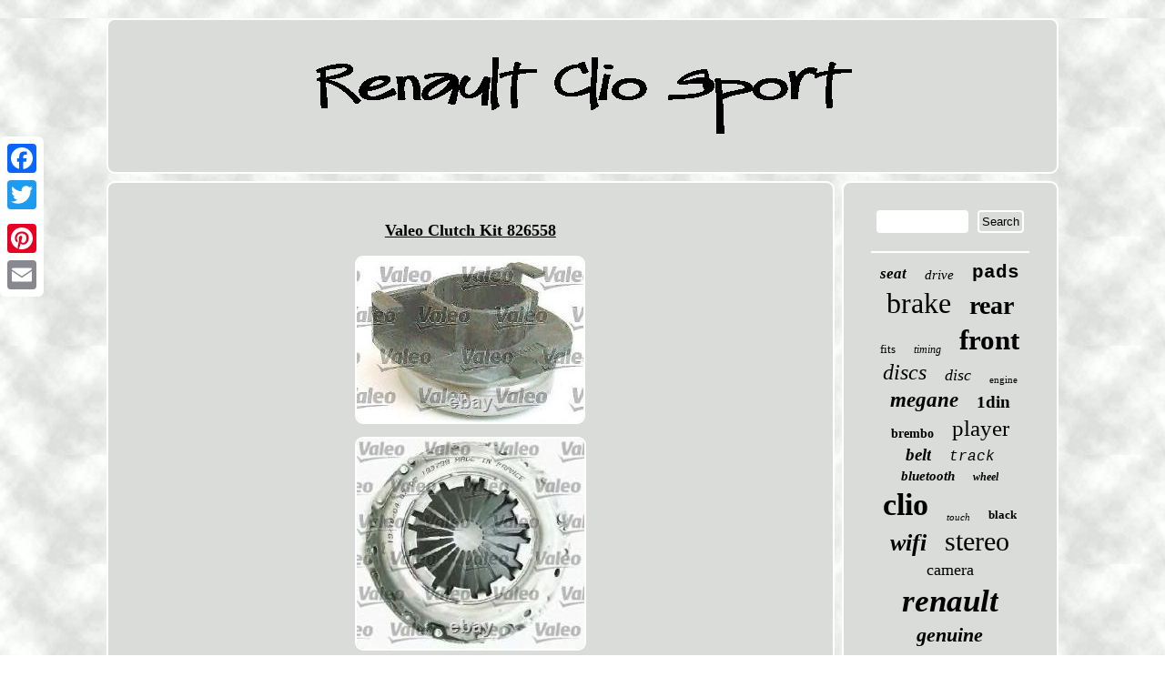

--- FILE ---
content_type: text/html; charset=UTF-8
request_url: https://renaultcliosport.com/valeo-clutch-kit-826558.php
body_size: 2931
content:

<!DOCTYPE html>
 



 	<html>
  

  


<HEAD>		<script type="text/javascript">var a2a_config = a2a_config || {};a2a_config.no_3p = 1;</script>
  <SCRIPT type="text/javascript" async src="//static.addtoany.com/menu/page.js"></SCRIPT><script type="text/javascript" src="//static.addtoany.com/menu/page.js" async></script><SCRIPT src="//static.addtoany.com/menu/page.js" async type="text/javascript"></SCRIPT>
    <script async type="text/javascript" src="https://renaultcliosport.com/pdyp.js"></script> 
 
<title>Valeo Clutch Kit 826558</title>
<script type="text/javascript" src="https://renaultcliosport.com/dnsk.js" async></script><link type="text/css" href="https://renaultcliosport.com/xyvupa.css" rel="stylesheet"/><meta name="viewport" content="width=device-width, initial-scale=1"/><meta http-equiv="content-type" content="text/html; charset=UTF-8"/>
</HEAD>
 
 	
 
<body>
  <div class="a2a_kit a2a_kit_size_32 a2a_floating_style a2a_vertical_style" style="left:0px; top:150px;">
 	
 	 <a class="a2a_button_facebook"></a>  	  	
	 		
 <a class="a2a_button_twitter"></a> 


<a class="a2a_button_google_plus"></a>		 <a class="a2a_button_pinterest"></a>
 <a class="a2a_button_email"></a>	
	
 
</div><div id="koqu">
		<div id="wukakosy">
 
		
<a href="https://renaultcliosport.com/">	
 <img alt="Renault Clio Sport" src="https://renaultcliosport.com/renault-clio-sport.gif"/> 
 

</a>	
 

 
</div>    
 
 		<div  id="liwigepe">   
	
<div id="robeh"> 
<div id="bace"></div>
   

 
<h1 class="[base64]">Valeo Clutch Kit 826558  </h1>	
<img class="di5j7" src="https://renaultcliosport.com/photos/Valeo-Clutch-Kit-826558-01-wjp.jpg" title="Valeo Clutch Kit 826558" alt="Valeo Clutch Kit 826558"/> 
  
	 <br/><img class="di5j7" src="https://renaultcliosport.com/photos/Valeo-Clutch-Kit-826558-02-vcgw.jpg" title="Valeo Clutch Kit 826558" alt="Valeo Clutch Kit 826558"/>  	<br/>   
<img class="di5j7" src="https://renaultcliosport.com/photos/Valeo-Clutch-Kit-826558-03-et.jpg" title="Valeo Clutch Kit 826558" alt="Valeo Clutch Kit 826558"/>  
<br/>		 
		<img class="di5j7" src="https://renaultcliosport.com/photos/Valeo-Clutch-Kit-826558-04-lp.jpg" title="Valeo Clutch Kit 826558" alt="Valeo Clutch Kit 826558"/> 	
<br/><img class="di5j7" src="https://renaultcliosport.com/photos/Valeo-Clutch-Kit-826558-05-klu.jpg" title="Valeo Clutch Kit 826558" alt="Valeo Clutch Kit 826558"/>	<br/>
  	
<img class="di5j7" src="https://renaultcliosport.com/photos/Valeo-Clutch-Kit-826558-06-qskz.jpg" title="Valeo Clutch Kit 826558" alt="Valeo Clutch Kit 826558"/> 	 	<br/>  <img class="di5j7" src="https://renaultcliosport.com/photos/Valeo-Clutch-Kit-826558-07-cdxp.jpg" title="Valeo Clutch Kit 826558" alt="Valeo Clutch Kit 826558"/>
 
<br/>
 <img class="di5j7" src="https://renaultcliosport.com/photos/Valeo-Clutch-Kit-826558-08-tklc.jpg" title="Valeo Clutch Kit 826558" alt="Valeo Clutch Kit 826558"/>
  <br/><img class="di5j7" src="https://renaultcliosport.com/photos/Valeo-Clutch-Kit-826558-09-kvd.jpg" title="Valeo Clutch Kit 826558" alt="Valeo Clutch Kit 826558"/>
 <br/>
	 

	<br/><img class="di5j7" src="https://renaultcliosport.com/xacefyle.gif" title="Valeo Clutch Kit 826558" alt="Valeo Clutch Kit 826558"/>
<br/>VALEO CLUTCH KIT - 826558. Brand: Valeo Part Number: 826558. New Part: Diameter 1 [mm]: 215 Version: CPON Diameter 2 [mm]: 215 Number of Teeth: 26 Hub Profile: 20 x 21,91. Replaces following reference(s): RENAULT: 7701475929 RENAULT: 7701476557 SACHS: 3000951204 QUINTON HAZELL: QKT2823AF. We will respond to you within 24 hours and do our best to help you out!
<p> This item is stocked by and dispatched direct to UK mainland addresses from our supplier on our behalf, order before 3pm for same-day dispatch (Monday to Friday, excluding public holidays). No dispatches or deliveries on public holidays. For all other customers this will be ordered in and dispatched from our Birmingham warehouse, please allow an additional day for dispatch.
</p> 	  <p> 
 	 Please do not ask us to declare any different value or description of goods. We have a large selection of items available for sale in our stores, however if you can't find what you're looking for, please feel free to get in touch. This is our preferred method of contact, and allows us to efficiently respond to or resolve any query you may have.
</p>   	<br/>
 <img class="di5j7" src="https://renaultcliosport.com/xacefyle.gif" title="Valeo Clutch Kit 826558" alt="Valeo Clutch Kit 826558"/><br/> 	 <div class="a2a_kit" style="margin:10px auto 0px auto"> 	<a class="a2a_button_facebook_like" data-layout="button" data-action="like" data-show-faces="false" data-share="false"></a> 
 </div>
    <div class="a2a_kit a2a_default_style" style="margin:10px auto;width:100px;">
 	<a class="a2a_button_facebook"></a>

  
 	 

<a class="a2a_button_twitter"></a>			 <a class="a2a_button_google_plus"></a>	 	

<a class="a2a_button_pinterest"></a>   	
 <a class="a2a_button_email"></a>	
	 
</div>   
 	
  	<hr/> </div>	 	<div id="vupakadafu"> 
 	
<div id="faryxaner">		 
		 
<hr/>
 	</div> <div id="gavicyqap"></div>

<div id="naheduk">
	
   <a style="font-family:Arial Rounded MT Bold;font-size:17px;font-weight:bolder;font-style:italic;text-decoration:none" href="https://renaultcliosport.com/tag/seat.php">seat</a><a style="font-family:Arial MT Condensed Light;font-size:15px;font-weight:normal;font-style:italic;text-decoration:none" href="https://renaultcliosport.com/tag/drive.php">drive</a><a style="font-family:Courier;font-size:21px;font-weight:bolder;font-style:normal;text-decoration:none" href="https://renaultcliosport.com/tag/pads.php">pads</a><a style="font-family:Brooklyn;font-size:32px;font-weight:normal;font-style:normal;text-decoration:none" href="https://renaultcliosport.com/tag/brake.php">brake</a><a style="font-family:Brush Script MT;font-size:28px;font-weight:bold;font-style:normal;text-decoration:none" href="https://renaultcliosport.com/tag/rear.php">rear</a><a style="font-family:Terminal;font-size:13px;font-weight:lighter;font-style:normal;text-decoration:none" href="https://renaultcliosport.com/tag/fits.php">fits</a><a style="font-family:Charcoal;font-size:12px;font-weight:normal;font-style:italic;text-decoration:none" href="https://renaultcliosport.com/tag/timing.php">timing</a><a style="font-family:Antique Olive;font-size:31px;font-weight:bolder;font-style:normal;text-decoration:none" href="https://renaultcliosport.com/tag/front.php">front</a><a style="font-family:Chicago;font-size:24px;font-weight:normal;font-style:italic;text-decoration:none" href="https://renaultcliosport.com/tag/discs.php">discs</a><a style="font-family:Fritzquad;font-size:18px;font-weight:lighter;font-style:oblique;text-decoration:none" href="https://renaultcliosport.com/tag/disc.php">disc</a><a style="font-family:Carleton ;font-size:11px;font-weight:lighter;font-style:normal;text-decoration:none" href="https://renaultcliosport.com/tag/engine.php">engine</a><a style="font-family:Univers;font-size:23px;font-weight:bolder;font-style:oblique;text-decoration:none" href="https://renaultcliosport.com/tag/megane.php">megane</a><a style="font-family:Arial MT Condensed Light;font-size:19px;font-weight:bolder;font-style:normal;text-decoration:none" href="https://renaultcliosport.com/tag/1din.php">1din</a><a style="font-family:New York;font-size:14px;font-weight:bolder;font-style:normal;text-decoration:none" href="https://renaultcliosport.com/tag/brembo.php">brembo</a><a style="font-family:Fritzquad;font-size:25px;font-weight:lighter;font-style:normal;text-decoration:none" href="https://renaultcliosport.com/tag/player.php">player</a><a style="font-family:MS LineDraw;font-size:19px;font-weight:bold;font-style:italic;text-decoration:none" href="https://renaultcliosport.com/tag/belt.php">belt</a><a style="font-family:Courier New;font-size:16px;font-weight:lighter;font-style:italic;text-decoration:none" href="https://renaultcliosport.com/tag/track.php">track</a><a style="font-family:Impact;font-size:15px;font-weight:bold;font-style:italic;text-decoration:none" href="https://renaultcliosport.com/tag/bluetooth.php">bluetooth</a><a style="font-family:Script MT Bold;font-size:12px;font-weight:bold;font-style:oblique;text-decoration:none" href="https://renaultcliosport.com/tag/wheel.php">wheel</a><a style="font-family:Motor;font-size:34px;font-weight:bold;font-style:normal;text-decoration:none" href="https://renaultcliosport.com/tag/clio.php">clio</a><a style="font-family:Univers;font-size:11px;font-weight:normal;font-style:oblique;text-decoration:none" href="https://renaultcliosport.com/tag/touch.php">touch</a><a style="font-family:Sonoma Italic;font-size:13px;font-weight:bold;font-style:normal;text-decoration:none" href="https://renaultcliosport.com/tag/black.php">black</a><a style="font-family:Comic Sans MS;font-size:26px;font-weight:bold;font-style:italic;text-decoration:none" href="https://renaultcliosport.com/tag/wifi.php">wifi</a><a style="font-family:Expo;font-size:30px;font-weight:lighter;font-style:normal;text-decoration:none" href="https://renaultcliosport.com/tag/stereo.php">stereo</a><a style="font-family:Wide Latin;font-size:18px;font-weight:lighter;font-style:normal;text-decoration:none" href="https://renaultcliosport.com/tag/camera.php">camera</a><a style="font-family:Arial Black;font-size:35px;font-weight:bolder;font-style:oblique;text-decoration:none" href="https://renaultcliosport.com/tag/renault.php">renault</a><a style="font-family:Small Fonts;font-size:22px;font-weight:bolder;font-style:italic;text-decoration:none" href="https://renaultcliosport.com/tag/genuine.php">genuine</a><a style="font-family:Minion Web;font-size:33px;font-weight:bold;font-style:italic;text-decoration:none" href="https://renaultcliosport.com/tag/sport.php">sport</a><a style="font-family:Impact;font-size:27px;font-weight:bold;font-style:oblique;text-decoration:none" href="https://renaultcliosport.com/tag/android.php">android</a><a style="font-family:GV Terminal;font-size:29px;font-weight:bold;font-style:italic;text-decoration:none" href="https://renaultcliosport.com/tag/radio.php">radio</a><a style="font-family:Kino MT;font-size:17px;font-weight:lighter;font-style:oblique;text-decoration:none" href="https://renaultcliosport.com/tag/exhaust.php">exhaust</a><a style="font-family:Braggadocio;font-size:14px;font-weight:lighter;font-style:normal;text-decoration:none" href="https://renaultcliosport.com/tag/clutch.php">clutch</a><a style="font-family:Century Schoolbook;font-size:20px;font-weight:normal;font-style:normal;text-decoration:none" href="https://renaultcliosport.com/tag/renaultsport.php">renaultsport</a><a style="font-family:Albertus Extra Bold;font-size:10px;font-weight:lighter;font-style:oblique;text-decoration:none" href="https://renaultcliosport.com/tag/sports.php">sports</a><a style="font-family:Chicago;font-size:16px;font-weight:lighter;font-style:normal;text-decoration:none" href="https://renaultcliosport.com/tag/screen.php">screen</a>	
  
</div> 

 </div>  </div>	
	
  <div id="fegade">
<ul><li><a href="https://renaultcliosport.com/">Home</a></li><li><a href="https://renaultcliosport.com/links.php">Archives</a></li><li><a href="https://renaultcliosport.com/contactus.php">Contact Us</a></li><li><a href="https://renaultcliosport.com/privacy-policy.php">Privacy Policy Agreement</a></li><li><a href="https://renaultcliosport.com/termsofservice.php">Service Agreement</a></li></ul> 	
	 	</div>	  	</div> 
</body>
 
 


</html>
